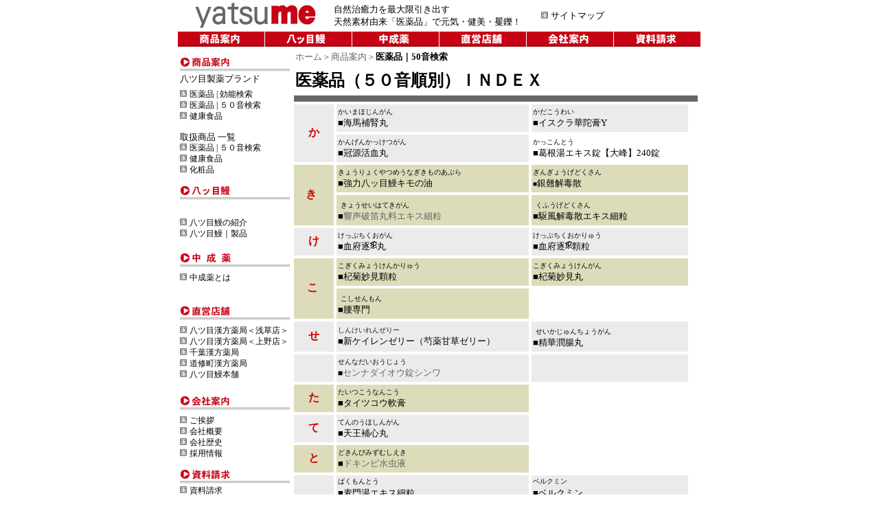

--- FILE ---
content_type: text/html
request_url: http://yatsume.co.jp/all_product_50.htm
body_size: 4811
content:
<!DOCTYPE HTML PUBLIC "-//W3C//DTD HTML 4.01 Transitional//EN">
<HTML>
<HEAD>
<META name="robots" content="index, follow">
<META name="Keywords" content="八ツ目製薬,ドライアイ,八ッ目鰻,ヤツメウナギ,やつめうなぎ,漢方薬,健康,中成薬,中医薬">
<META name="description" content="八ツ目製薬ホームページ、製品（医薬品）50音順インデックス">
<meta http-equiv="Content-Type" content="text/html; charset=Shift_JIS">
<meta http-equiv="Content-Style-Type" content="text/css">
<meta name="GENERATOR" content="JustSystems Homepage Builder Version 22.0.5.0 for Windows">
<TITLE>医薬品　50音順インデックス：八ツ目製薬株式会社</TITLE>
<LINK href="cmn.css" type="text/css" rel="stylesheet">
</HEAD>
<BODY>
<DIV align="center">
  <TABLE class=fixed cellSpacing=0 cellPadding=0 width=756 border=0>
    <TR>
      <TD width="224"><A href="index.htm" target="_self"><IMG src="logo_yatsume.gif" width="223" height="46" border="0" alt="八ッ目製薬株式会社"></A></TD>
      <TD width="302"><FONT color="#000000" size="-1">自然治癒力を最大限引き出す<BR>
      天然素材由来「医薬品」で元気・健美・矍鑠！</FONT></TD>
      <TD valign="middle" nowrap><IMG src="016-004.gif" width="14" height="12" border="0"><A href="sitemap.htm"><FONT color="#000000" size="-1">サイトマップ</FONT></a></TD>
    </TR>
</TABLE>
  <TABLE class="fixed" cellspacing="0" cellpadding="0" width="756" summary="global navigation layout" border="0">
    <TBODY>
    <TR>
      <TD width=127><A href="product.htm" target="_self"><IMG src="top_menu_01.gif" width="126" height="22" border="0" alt="商品案内"></A></TD>
      <TD width=127><A href="yatsumeunagi.htm" target="_self"><IMG src="top_menu_02.gif" width="126" height="22" border="0"></A></TD>
      <TD width=127><A href="chuseiyaku.htm" target="_self"><IMG src="top_menu_03.gif" width="126" height="22" border="0" alt="中成薬"></A></TD>
      <TD width=127><A href="shop.htm" target="_self"><IMG src="top_menu_04.gif" width="126" height="22" border="0" alt="直営店舗"></A></TD>
      <TD width=127><A href="company.htm" target="_self"><IMG src="top_menu_05.gif" width="126" height="22" border="0" alt="会社案内"></A></TD>
      <TD width=127><A href="catalog.htm" target="_self"><IMG src="top_menu_06.gif" width="126" height="22" border="0" alt="資料請求"></A></TD>
    </TR>
  </TBODY>
</TABLE>
<DIV>
    <TABLE class="fixed" cellspacing="0" cellpadding="0" width="756" summary="Contents layout" border="0">
      <TBODY>
    <TR vAlign=top>
          <TD width="160"> 
            <DIV style="HEIGHT: 413px">
              <DIV class=marginT15><img src="index_01.gif" width="160" height="17" border="0" alt="商品案内"> 
                <DIV><IMG src="index_line.gif" width="160" height="6" border="0"></DIV>
				
      <FONT size="-1" color="#000000">八ツ目製薬ブランド</FONT>
      <DIV class=marginT5>
                  <P class=font2>
				  <A href="kounou.htm"><IMG src="016-004.gif" width="14" height="12" border="0"><FONT color="#000000">医薬品 | 効能検索</font></A><BR>
                  <A href="50.htm"><IMG src="016-004.gif" width="14" height="12" border="0"><font color="#000000">医薬品 | ５０音検索</font></A><BR>
                  <A href="kennko.htm"><IMG src="016-004.gif" width="14" height="12" border="0"><font color="#000000">健康食品</font></A>
				  <BR>
				  <BR>
      <FONT size="-1" color="#000000">取扱商品 一覧</FONT><BR>
                   <A href="all_product_50.htm" target="_self"><IMG src="016-004.gif" width="14" height="12" border="0"><FONT color="#000000">医薬品 | ５０音検索</font></A><BR>
                   <A href="all_kenkou.htm" target="_self"><IMG src="016-004.gif" width="14" height="12" border="0"><FONT color="#000000">健康食品</font></A><A href="yakumisyu.htm" target="_self"><FONT color="#000000"></font></A><BR>
                   <A href="cosume.htm" target="_self"><IMG src="016-004.gif" width="14" height="12" border="0"><FONT color="#000000">化粧品</font></A>
				   <BR>
                   <BR>
      </P>
      <TABLE cellSpacing=0 cellPadding=0 width=160 border=0>
        <TBODY>
          <TR>
                        <TD><A><IMG src="index_02.gif" alt="八ッ目鰻" width="160" height="17" border="0"></A></TD>
          </TR>
        </TBODY>
      </TABLE>
      <DIV><IMG src="index_line.gif" width="160" height="6" border="0"></DIV>
      </DIV>
      </DIV>
      <DIV class="marginT5">
      　　　　　　<P class=font2>
	              <A href="yatuso.htm" target="_self"><IMG src="016-004.gif" width="14" height="12" border="0"><FONT color="#000000">八ツ目鰻の紹介</font></A><BR>
                  <A href="iyaku.htm" target="_self"><IMG src="016-004.gif" width="14" height="12" border="0"><FONT color="#000000">八ツ目鰻｜製品</font></A><BR>
      <BR>
      </P>
      <DIV class=marginT5>
      <TABLE cellSpacing=0 cellPadding=0 width=160 border=0>
        <TBODY>
          <TR>
            <TD><A><IMG src="index_03.gif" width="160" height="17" border="0" alt="中成薬"></A></TD>
          </TR>
        </TBODY>
      </TABLE>
      <DIV><IMG src="index_line.gif" width="160" height="6" border="0"></DIV>
      </DIV>
      <DIV class=marginT5>
      <P class=font2><A href="tyusei.htm" target="_self"><IMG src="016-004.gif" width="14" height="12" border="0"><FONT color="#000000">中成薬とは</FONT></A></P>
      </DIV>
      <BR>
      <DIV class=marginT5>
      <DIV class=marginT15>
      <DIV class=marginT5>
      <TABLE cellSpacing=0 cellPadding=0 width=160 border=0>
        <TBODY>
          <TR>
            <TD><A><IMG src="index_04.gif" width="160" height="17" border="0" alt="直営店舗"></A></TD>
          </TR>
        </TBODY>
      </TABLE>
      <DIV><IMG src="index_line.gif" width="160" height="6" border="0"></DIV>
      </DIV>
      </DIV>
      <DIV class=marginT5>
                    <P class=font2><A href="http://www.yatsume.co.jp/kanpoo-asakusa/" target="_blank"><IMG src="016-004.gif" width="14" height="12" border="0"><FONT color="#000000">八ツ目漢方薬局＜浅草店＞</FONT></A><BR>
      <A href="http://yatsume-ueno.com/" target="_blank"><IMG src="016-004.gif" width="14" height="12" border="0"><FONT color="#000000">八ツ目漢方薬局＜上野店＞</FONT></A><BR>
      <A href="http://www.chibakanpo.com/shop/" target="_blank"><IMG src="016-004.gif" width="14" height="12" border="0"><FONT color="#000000">千葉漢方薬局</FONT></A><BR>
      <A href="http://www.dosho-machi.co.jp/" target="_blank"><IMG src="016-004.gif" width="14" height="12" border="0"><FONT color="#000000">道修町漢方薬局</FONT></A><BR>
      <A href="honpo.htm" target="_self"><IMG src="016-004.gif" width="14" height="12" border="0"><FONT color="#000000">八ツ目鰻本舗</FONT></A></P>
      </DIV>
      <BR>
      <DIV class=marginT5>
      <TABLE cellSpacing=0 cellPadding=0 width=160 border=0>
        <TBODY>
          <TR>
            <TD><A><IMG src="index_05.gif" width="160" height="17" border="0" alt="会社案内"></A></TD>
          </TR>
        </TBODY>
      </TABLE>
     <IMG src="index_line.gif" width="160" height="6" border="0">

      <DIV class=marginT5>
      <P class=font2><A href="message.htm" target="_self"><IMG src="016-004.gif" width="14" height="12" border="0"><FONT color="#000000">ご挨拶</FONT></A><A href="gaiyou.htm" target="_self"><BR>
      <IMG src="016-004.gif" width="14" height="12" border="0"><FONT color="#000000">会社概要</FONT></A><BR>
      <A href="history_top.htm" target="_self"><IMG src="016-004.gif" width="14" height="12" border="0"><FONT color="#000000">会社歴史</FONT></A><BR>
                        <IMG src="016-004.gif" width="14" height="12" border="0"><A href="recruit.html"><FONT color="#000000">採用情報</FONT></A><BR>
      <BR>
      </P>
      </DIV>
      <TABLE cellSpacing=0 cellPadding=0 width=160 border=0>
        <TBODY>
          <TR>
            <TD><IMG src="index_06.gif" width="160" height="17" border="0" alt="資料請求"></TD>
          </TR>
        </TBODY>
      </TABLE>
      <IMG src="index_line.gif" width="160" height="6" border="0">
      <P class=font2><A href="siryo.htm" target="_self"><IMG src="016-004.gif" width="14" height="12" border="0"><FONT color="#000000">資料請求</FONT></A></P>
      </DIV>
      </DIV>
      </DIV>
      </DIV>
      </TD>
          <TD width="590" align="center"> 
            
            <DIV></DIV>
          <table cellpadding="2" cellspacing="4" width="596" height="837">
                <TR> 
                  <TD colspan="4" height="23"><FONT size="-1"><A href="index.htm">ホーム</a>＞<A href="product.htm">商品案内</a>＞<strong><font color="#000000">医薬品｜50音検索</font></strong></FONT></TD>
                </TR>
                <TR> 
                  <TD colspan="4" height="23"> <h1><FONT color="#000000" size="5">医薬品（５０音順別）ＩＮＤＥＸ</FONT></h1></TD>
                </TR>
                <TR> 
                  <TD colspan="4" bgcolor="#666666" align="center" height="9"></TD>
                </TR>
                <tr> 
                  <TD bgcolor="#ebebeb" width="54" align="center" rowspan="2"> 
                    <p
        align="center"><strong><FONT color="#cc0000"> か</font></strong></TD>
                  <TD bgcolor="#ebebeb"><FONT size="-2" color="#000000">かいまほじんがん</FONT><BR> 
                    <FONT size="-1" color="#000000">■</FONT><A href="kaima.htm" target="_self"><FONT size="-1" color="#000000">海馬補腎丸</FONT></A></TD>
                  <TD bgcolor="#ebebeb"><FONT size="-2" color="#000000">かだこうわい</FONT><BR> 
                    <FONT size="-1" color="#000000">■</FONT><A href="kadakou.htm" target="_self"><FONT size="-1" color="#000000">イスクラ華陀膏Y</FONT></A></TD>
              <td bgcolor="#ffffff"></td>
            </tr>
                <TR> 
                  <TD bgcolor="#ebebeb"><FONT size="-2" color="#000000">かんげんかっけつがん</FONT><BR> 
                    <FONT size="-1" color="#000000">■</FONT><A href="kangen.htm" target="_self"><font color="#000000" size="-1">冠源活血丸</font></A></TD>
              <td bgcolor="#ffffff"><font size="-2" color="#000000">かっこんとう</font><BR>
              <font color="#000000" size="-1"><font color="#000000" size="-1">■</font>葛根湯エキス錠【大峰】240錠</font></td>
              <td bgcolor="#ffffff">&nbsp;</td>
            </TR>
                <tr>
              <td bgcolor="#dcdcba" width="54" align="center" rowspan="2"> <p
        align="center"><strong><FONT color="#cc0000"> き</font></strong>
              &nbsp;</td>
              <TD bgcolor="#dcdcba"><FONT size="-2" color="#000000"> きょうりょくやつめうなぎきものあぶら</FONT><BR> 
                    <FONT size="-1" color="000000">■</FONT><A href="kimo.htm" target="_self"><font color="#000000" size="-1">強力八ッ目鰻キモの油</font></A></TD>
                  <TD bgcolor="#dcdcba"><font size="-2" color="#000000">ぎんぎょうげどくさん<br> 
                    ■<a href="ginngygedokusan.html" target="_self"><span style="color : #000000;"><font size="-1">銀翹解毒散</font></span></a></font></TD>
              <td bgcolor="#ffffff"></td>
            </tr><tr>
              <TD bgcolor="#dcdcba">&nbsp;<font size="-2" color="#000000">きょうせいはてきがん</font><BR> 
                    <FONT size="-1" color="#000000">■<a href="kyoseihatekigan.html">響声破笛丸料エキス細粒</a></FONT></TD>
              <TD bgcolor="#dcdcba">&nbsp;<font size="-2" color="#000000">くふうげどくさん</font><BR> 
                    <FONT size="-1" color="#000000">■駆風解毒散エキス細粒</FONT></TD>
              <td bgcolor="#ffffff">&nbsp;</td>
            </tr><tr> 
                  <TD bgcolor="#ebebeb" width="54" align="center"> <p
        align="center"><strong><FONT color="#cc0000"> け</font></strong></TD>
                  <TD bgcolor="#ebebeb"><FONT size="-2" color="#000000">けっぷちくおがん</FONT><BR> 
                    <font color="#000000" size="-1">■</font><A href="keppu.htm" target="_self"><font color="#000000" size="-1">血府逐<IMG src="oo3.jpg" width="10" height="12" border="0">丸</FONT></A></TD>
                  <TD bgcolor="#ebebeb"><FONT size="-2" color="#000000">けっぷちくおかりゅう</FONT><BR> 
                    <font color="#000000" size="-1">■</font><A href="keppu-karyu.htm" target="_self"><font color="#000000" size="-1">血府逐<IMG src="oo3.jpg" width="10" height="12" border="0">顆粒</FONT></A></TD>
              <td></td>
            </tr>
                <tr>
              <td bgcolor="#dcdcba" width="54" align="center" rowspan="2"> <p
        align="center"><strong><FONT color="#cc0000"> こ</font></strong>&nbsp;</td>
              <TD bgcolor="#dcdcba"><font size="-2" color="#000000">こぎくみょうけんかりゅう</font><BR> 
                    <FONT size="-1" color="#000000">■</FONT><a href="kogiku-karyu.htm" target="_self"><font color="#000000" size="-1">杞菊妙見顆粒</font></a></TD>
                  <TD bgcolor="#dcdcba"><font size="-2" color="#000000">こぎくみょうけんがん</font><BR> 
                    <FONT size="-1" color="#000000">■</FONT><a href="kogiku.htm" target="_self"><font color="#000000" size="-1">杞菊妙見丸</font></a></TD>
              <td bgcolor="#ffffff"></td>
            </tr><tr>
              <TD bgcolor="#dcdcba">&nbsp;<font size="-2" color="#000000">こしせんもん<br>
              </font><FONT size="-1" color="#000000">■</font><a href="koshisenmon.htm" target="_self"><font color="#000000" size="-1">腰専門</FONT></a></TD>
              <td bgcolor="#ffffff">&nbsp;</td>
              <td bgcolor="#ffffff">&nbsp;</td>
            </tr><TR>
              <td bgcolor="#ebebeb" width="54" align="center">
              <p
        align="center"><strong><FONT color="#cc0000">せ</font></strong>
              </td>
              <td bgcolor="#ebebeb"><font size="-2"><a href="https://www.matsuura-gp.co.jp/kampo/1065/"><span style="color : #000000;
	font-size : 60%;
"><font size="-1"><span style="color: rgb(35, 30, 30); font-family: &quot;Shippori Mincho&quot;, serif; font-size: 40px; font-style: normal; font-variant-ligatures: normal; font-variant-caps: normal; font-weight: 500; letter-spacing: normal; orphans: 2; text-align: left; text-indent: 0px; text-transform: none; widows: 2; word-spacing: 0px; -webkit-text-stroke-width: 0px; white-space: normal; text-decoration-thickness: initial; text-decoration-style: initial; text-decoration-color: initial; display: inline !important; float: none;"><font size="-2">しんけいれんぜりー<br>
              <font color="#000000" size="-1">■新ケイレンゼリー（芍薬甘草ゼリー）</font></font></span></font></span></a></font></td>
              <td bgcolor="#ebebeb">&nbsp;<font size="-2" color="#000000">せいかじゅんちょうがん</font><br> 
                    <font color="#000000" size="-1">■</font><a href="jyunti.htm" target="_self"><font color="#000000" size="-1">精華潤腸丸</font></a></td>
              <td bgcolor="#ffffff"></td>
            </TR><TR>
              <td bgcolor="#ebebeb" align="center">&nbsp;</td>
              <td bgcolor="#ebebeb"><font size="-2"><span style="color : #000000;">せんなだいおうじょう<br>
              </span><span style="color : #000000;
	font-size : 120%;
">■</span><span style="color : #000000;"><a href="sennadaiou.htm" target="_self"><font size="-1">センナダイオウ錠シンワ</font></a></span></font></td>
              <td bgcolor="#ebebeb">&nbsp;</td>
              <td bgcolor="#ffffff">&nbsp;</td>
            </TR><TR>
              <td width="54" align="center" bgcolor="#dcdcba"><strong><FONT color="#cc0000"> 
                    た</FONT></strong></td>
              <td bgcolor="#dcdcba"><font size="-2" color="#000000">たいつこうなんこう</font><BR> 
                    <FONT size="-1" color="#000000">■</FONT><a href="taitukou.htm" target="_self"><font color="#000000" size="-1">タイツコウ軟膏</font></a></td>
              <td bgcolor="#ffffff"></td>
              <td>&nbsp;</td>
            </TR><tr> 
                  <TD bgcolor="#ebebeb" width="54" align="center"> 
                    <p
        align="center"><strong><FONT color="#cc0000"> て</font></strong></TD>
                  <TD bgcolor="#ebebeb"><FONT size="-2" color="#000000"> てんのうほしんがん</FONT><BR> 
                    <FONT size="-1" color="000000">■</FONT><A href="tennno.htm" target="_self"><font color="#000000" size="-1">天王補心丸</font></A></TD>
              <td></td>
              <td rowspan="2">&nbsp;</td>
            </tr>
                <tr> 
                  <TD bgcolor="#dcdcba" width="54" align="center"> 
                    <p
        align="center"><strong><FONT color="#cc0000"> と</font></strong></TD>
                  <TD bgcolor="#dcdcba"><FONT size="-2" color="#000000"><font size="-2" color="#000000">どきんぴみずむしえき</font><BR> 
                    <FONT size="-1" color="#000000">■</FONT><a href="dokinn.htm" target="_self"><font size="-1">ドキンピ水虫液</font></a></FONT></TD>
              <td bgcolor="#ffffff"></td>
            </tr>
                <tr>
              <td width="54" height="16" align="center" bgcolor="#ebebeb" rowspan="2"> 
                    <p
        align="center"><strong><FONT color="#cc0000"> は</font></strong>
              &nbsp;</td>
              <TD bgcolor="#ebebeb"><FONT size="-2" color="#000000">ばくもんとう</FONT><BR>
              <FONT size="-1" color="#000000">■</FONT><a href="https://www.matsuura-gp.co.jp/kampo/1078/"><font color="#000000" size="-1">麦門湯エキス細粒</font></a>　</TD>
              <td height="12" bgcolor="#ebebeb"><font size="-2" color="#000000">ベルクミン</font><BR>
              <font color="#000000" size="-1">■</font><a href="https://www.matsuura-gp.co.jp/kampo/1084/"><font color="#000000" size="-1">ベルクミン</font></a>　</td>
              <td bgcolor="#ffffff"></td>
            </tr><tr>
              <TD bgcolor="#ebebeb">&nbsp;<font size="-2" color="#000000">ひゃくそうめぐすりぷらす</font><BR> 
                    <font color="#000000" size="-1">■百草目薬プラス</font>　</TD>
              <td bgcolor="#ebebeb"><font size="-2" color="#000000">ぱわーふぁいと（こうりき）</font><BR>
              <font color="#000000" size="-1"><font color="#000000" size="-1">■</font>パワーファイト液（甦力）</font>　</td>
              <td bgcolor="#ffffff">&nbsp;</td>
            </tr><tr>
              <td align="center" bgcolor="#ebebeb">&nbsp;</td>
              <TD bgcolor="#ebebeb">&nbsp;<font size="-2" color="#000000">ほちゅうえっきとう</font><BR>
              <font color="#000000" size="-1"><font color="#000000" size="-1">■</font>補中益気湯エキス錠【大峰】240錠</font>　</TD>
              <td bgcolor="#ebebeb">&nbsp;</td>
              <td bgcolor="#ffffff">&nbsp;</td>
            </tr><tr>
              <TD bgcolor="#dcdcba" width="54" align="center"><strong><FONT color="#cc0000">ら</FONT></strong></TD>
              <TD bgcolor="#dcdcba"> <FONT size="-2" color="#000000">らんしゅうきんきじんきがん</FONT><BR> 
                    <FONT size="-1" color="#000000">■</FONT><a href="kinnki.htm" target="_self"><font color="#000000" size="-1">蘭州金匱腎気丸</font></a></TD>
              <td bgcolor="#ebebeb">&nbsp;</td>
              <td bgcolor="#ffffff">&nbsp;</td>
            </tr><tr>
              <td bgcolor="#ffffff" align="center" colspan="3"><span style="font-size : 80%;
	color : #000000;
">※上記以外に小太郎漢方製薬、犬伏製薬製品、伸和製薬製品の取り扱いがございます。</span></td>
              <td bgcolor="#ffffff">&nbsp;</td>
            </tr></table>
          </TBODY>
</TABLE>
</DIV>
</DIV>
<DIV align=center>
<DIV>
<HR>
<TABLE cellSpacing=0 cellPadding=0 width=760 border=0>
  <TBODY>
  <TR>
    <TD align="center"><FONT color="#333333" size="1">Copyright(C) Yatsume Pharmaceutical Co., Ltd. All Rights Reserved.

</FONT>
                      
                    </TD>
    <TD align=right></TD>
    </TR>
  </TBODY>
</TABLE>
</DIV>
<DIV class=marginT5>

</DIV>
</DIV>
</BODY>
</HTML>

--- FILE ---
content_type: text/css
request_url: http://yatsume.co.jp/cmn.css
body_size: 1114
content:
HTML {
	PADDING-RIGHT: 0px; PADDING-LEFT: 0px; PADDING-BOTTOM: 0px; MARGIN: 0px; PADDING-TOP: 0px
;}
BODY {
	PADDING-RIGHT: 0px; PADDING-LEFT: 0px; BACKGROUND: #fff; PADDING-BOTTOM: 0px; MARGIN: 0px; COLOR: #666; PADDING-TOP: 0px
;}
TABLE.fixed {
	TABLE-LAYOUT: fixed
}
IMG {
	BORDER-RIGHT: 0px; BORDER-TOP: 0px; VERTICAL-ALIGN: baseline; BORDER-LEFT: 0px; BORDER-BOTTOM: 0px
;}
IMG.middle {
	VERTICAL-ALIGN: middle
;}
EM {
	FONT-WEIGHT: bold; FONT-STYLE: normal
;}
STRONG {
	FONT-WEIGHT: bold; FONT-STYLE: normal
;}
P {
	PADDING-RIGHT: 0px; PADDING-LEFT: 0px; PADDING-BOTTOM: 0px; MARGIN: 0px; PADDING-TOP: 0px
;}
#search_box {
	WIDTH: 100px
;}
FORM {
	PADDING-RIGHT: 0px; PADDING-LEFT: 0px; PADDING-BOTTOM: 0px; MARGIN: 0px; PADDING-TOP: 0px
;}
INPUT {
	FONT-SIZE: 12px; VERTICAL-ALIGN: middle
;}
SELECT {
	FONT-SIZE: 12px; VERTICAL-ALIGN: middle
;}
H1 {
	PADDING-RIGHT: 0px; PADDING-LEFT: 0px; PADDING-BOTTOM: 0px; MARGIN: 0px; PADDING-TOP: 0px
;}
H2 {
	PADDING-RIGHT: 0px; PADDING-LEFT: 0px; PADDING-BOTTOM: 0px; MARGIN: 0px; PADDING-TOP: 0px
;}
H3 {
	PADDING-RIGHT: 0px; PADDING-LEFT: 0px; PADDING-BOTTOM: 0px; MARGIN: 0px; PADDING-TOP: 0px
;}
.font1 {
	FONT-SIZE: 70%; LINE-HEIGHT: 125%
;}
.font2 {
	FONT-SIZE: 75%; LINE-HEIGHT: 125%
;}
.font3 {
	FONT-SIZE: 80%; LINE-HEIGHT: 125%
;}
.font4 {
	FONT-SIZE: 90%; LINE-HEIGHT: 125%
;}
.h2_text {
	FONT-SIZE: 75%; COLOR: #af002a; LINE-HEIGHT: 150%
;}
.h3_text {
	FONT-SIZE: 80%; COLOR: #af002a; LINE-HEIGHT: 150%
;}
.h2_fun_text {
	FONT-SIZE: 75%; COLOR: #f60; LINE-HEIGHT: 150%
;}
.h3_fun_text {
	FONT-SIZE: 80%; COLOR: #f60; LINE-HEIGHT: 150%
;}
.h2_pro_text {
	FONT-SIZE: 75%; COLOR: #414fa5; LINE-HEIGHT: 150%
;}
.h3_pro_text {
	FONT-SIZE: 80%; COLOR: #414fa5; LINE-HEIGHT: 150%
;}
.h2_bea_text {
	FONT-SIZE: 75%; COLOR: #eb184f; LINE-HEIGHT: 150%
;}
.h3_bea_text {
	FONT-SIZE: 80%; COLOR: #eb184f; LINE-HEIGHT: 150%
;}
.h2_corp_text {
	FONT-SIZE: 75%; COLOR: #1ea59b; LINE-HEIGHT: 150%
;}
.h3_corp_text {
	FONT-SIZE: 80%; COLOR: #1ea59b; LINE-HEIGHT: 150%
;}
.h2_gro_text {
	FONT-SIZE: 75%; COLOR: #824f8b; LINE-HEIGHT: 150%
;}
.h3_gro_text {
	FONT-SIZE: 80%; COLOR: #824f8b; LINE-HEIGHT: 150%
;}
.h2_shop_text {
	FONT-SIZE: 75%; COLOR: #5f9600; LINE-HEIGHT: 150%
;}
.h3_shop_text {
	FONT-SIZE: 80%; COLOR: #5f9600; LINE-HEIGHT: 150%
;}
.h2_eve_text {
	FONT-SIZE: 75%; COLOR: #ff9900; LINE-HEIGHT: 150%
;}
.h3_eve_text {
	FONT-SIZE: 80%; COLOR: #ff9900; LINE-HEIGHT: 150%
;}
#headermenu {
	MARGIN: 2px 0px
;}
#headermenu SPAN {
	COLOR: #e60000
;}
#shiseido_id {
	MARGIN-TOP: 8px
;}
#copyright {
	MARGIN-BOTTOM: 5px
;}
#footermenu {
	MARGIN-BOTTOM: 5px
;}
#footermenu SPAN {
	COLOR: #e60000
;}
.marginL5 {
	MARGIN-LEFT: 5px
;}
.marginL10 {
	MARGIN-LEFT: 10px
;}
.marginL15 {
	MARGIN-LEFT: 15px
;}
.marginL20 {
	MARGIN-LEFT: 20px
;}
.marginL30 {
	MARGIN-LEFT: 30px
;}
.marginR10 {
	MARGIN-RIGHT: 10px
;}
.marginLR5 {
	MARGIN: 0px 5px
;}
.marginT5 {
	MARGIN-TOP: 5px
;}
.marginT10 {
	MARGIN-TOP: 10px
;}
.marginT15 {
	MARGIN-TOP: 15px
;}
.marginT20 {
	MARGIN-TOP: 20px
;}
.marginT30 {
	MARGIN-TOP: 30px
;}
.marginTU5 {
	MARGIN: 5px 0px
;}
.marginTU10 {
	MARGIN: 10px 0px
;}
.marginTU15 {
	MARGIN: 15px 0px
;}
.marginTU20 {
	MARGIN: 20px 0px
;}
.marginALL10 {
	MARGIN: 10px
;}
A:link {
	COLOR: #666; TEXT-DECORATION: none
;}
A:visited {
	COLOR: #666; TEXT-DECORATION: none
;}
A:hover {
	COLOR: #af002a; TEXT-DECORATION: underline
;}
A:active {
	COLOR: #af002a; TEXT-DECORATION: underline
;}
A.hf:link {
	COLOR: #666; TEXT-DECORATION: none
;}
A.hf:visited {
	COLOR: #666; TEXT-DECORATION: none
;}
A.hf:hover {
	COLOR: #af002a; TEXT-DECORATION: underline
;}
A.hf:active {
	COLOR: #af002a; TEXT-DECORATION: underline
;}
A.fun:link {
	COLOR: #666; TEXT-DECORATION: none
;}
A.fun:visited {
	COLOR: #666; TEXT-DECORATION: none
;}
A.fun:hover {
	COLOR: #f60; TEXT-DECORATION: underline
;}
A:active {
	COLOR: #f60; TEXT-DECORATION: underline
;}
A.pro:link {
	COLOR: #666; TEXT-DECORATION: none
;}
A.pro:visited {
	COLOR: #666; TEXT-DECORATION: none
;}
A.pro:hover {
	COLOR: #414fa5; TEXT-DECORATION: underline
;}
A.pro:active {
	COLOR: #414fa5; TEXT-DECORATION: underline
;}
A.bea:link {
	COLOR: #666; TEXT-DECORATION: none
;}
A.bea:visited {
	COLOR: #666; TEXT-DECORATION: none
;}
A.bea:hover {
	COLOR: #eb184f; TEXT-DECORATION: underline
;}
A.bea:active {
	COLOR: #eb184f; TEXT-DECORATION: underline
;}
A.corp:link {
	COLOR: #666; TEXT-DECORATION: none
;}
A.corp:visited {
	COLOR: #666; TEXT-DECORATION: none
;}
A.corp:hover {
	COLOR: #1ea59b; TEXT-DECORATION: underline
;}
A.corp:active {
	COLOR: #1ea59b; TEXT-DECORATION: underline
;}
A.shop:link {
	COLOR: #666; TEXT-DECORATION: none
;}
A.shop:visited {
	COLOR: #666; TEXT-DECORATION: none
;}
A.shop:hover {
	COLOR: #5f9600; TEXT-DECORATION: underline
;}
A.shop:active {
	COLOR: #5f9600; TEXT-DECORATION: underline
;}
A.gro:link {
	COLOR: #666; TEXT-DECORATION: none
;}
A.gro:visited {
	COLOR: #666; TEXT-DECORATION: none
;}
A.gro:hover {
	COLOR: #824f8b; TEXT-DECORATION: underline
;}
A.gro:active {
	COLOR: #824f8b; TEXT-DECORATION: underline
;}
A.t1:link {
	COLOR: #e60000; TEXT-DECORATION: none
;}
A.t1:visited {
	COLOR: #e60000; TEXT-DECORATION: none
;}
A.t1:hover {
	COLOR: #e60000; TEXT-DECORATION: underline
;}
A.t1:active {
	COLOR: #e60000; TEXT-DECORATION: underline
;}
A.t2:link {
	COLOR: #eb1950; TEXT-DECORATION: none
;}
A.t2:visited {
	COLOR: #eb1950; TEXT-DECORATION: none
;}
A.t2:hover {
	COLOR: #eb1950; TEXT-DECORATION: underline
;}
A.t2:active {
	COLOR: #eb1950; TEXT-DECORATION: underline
;}
A.t4:link {
	COLOR: #5f9600; TEXT-DECORATION: none
;}
A.t4:visited {
	COLOR: #5f9600; TEXT-DECORATION: none
;}
A.t4:hover {
	COLOR: #5f9600; TEXT-DECORATION: underline
;}
A.t4:active {
	COLOR: #5f9600; TEXT-DECORATION: underline
;}
A.t5:link {
	COLOR: #334499; TEXT-DECORATION: none
;}
A.t5:visited {
	COLOR: #334499; TEXT-DECORATION: none
;}
A.t5:hover {
	COLOR: #334499; TEXT-DECORATION: underline
;}
A.t5:active {
	COLOR: #334499; TEXT-DECORATION: underline
;}

@media Print    
{
#header {
	DISPLAY: none
}

}
